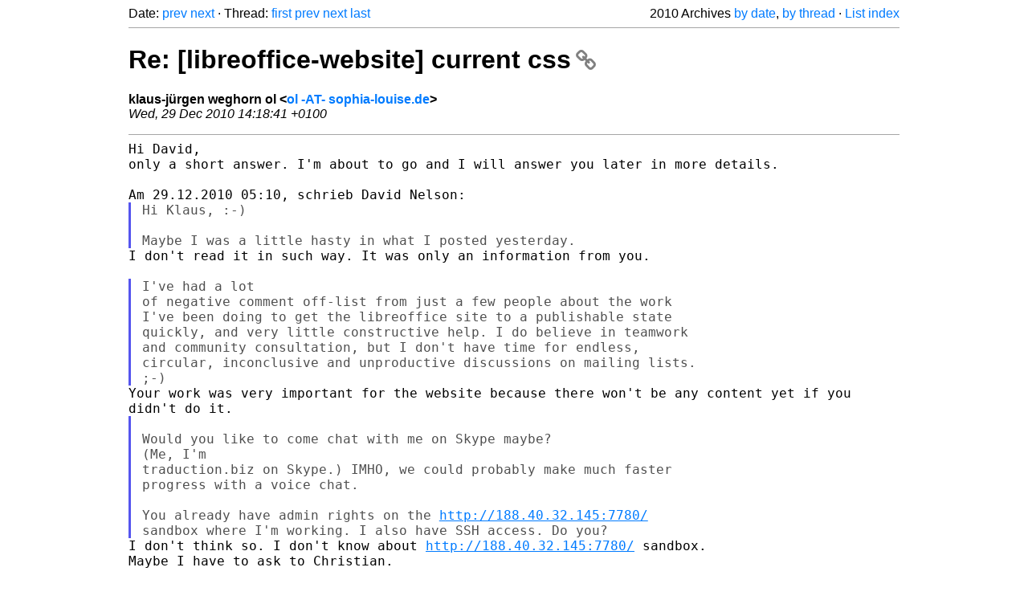

--- FILE ---
content_type: text/html
request_url: https://listarchives.libreoffice.org/global/website/2010/msg01834.html
body_size: 2379
content:
<!-- MHonArc v2.6.19+ -->
<!--X-Head-End-->
<!DOCTYPE html>
<html lang="en">
<head>
 <meta charset="UTF-8">
 <meta name="viewport" content="width=device-width, initial-scale=1.0">
 <title>Re: [libreoffice-website] current css &ndash; The Document Foundation Mailing List Archives</title>
 <link href="/mhonarc.css" rel="stylesheet">
 <link href="/css/font-awesome.min.css" rel="stylesheet">
 <link href="https://listarchives.tdf.io/i/edXUs0J5BNRIGufL4hpxxCsg" rel="bookmark"/>
</head>
<body>
 <div class="container">
<!--X-Body-Begin-->
<!--X-User-Header-->
<!--X-User-Header-End-->
<!--X-TopPNI-->
 <div class="topnav">
  Date: <a class="button" href="msg01833.html" title="Subject: Re: [libreoffice-website] Review of progress on the libreoffice.org	website and theme&#10;From: Stefan Weigel&#10;Date: Wed, 29 Dec 2010 13:59:17 +0100">prev</a> <a class="button" href="msg01835.html" title="Subject: Re: [libreoffice-website] Finnish website area&#10;From: Harri Pitkänen&#10;Date: Wed, 29 Dec 2010 16:12:17 +0200">next</a> &middot;
  Thread: <a class="button" href="msg01822.html" title="Subject: [libreoffice-website] current css&#10;From: ol klaus-jürgen weghorn&#10;Date: Tue, 28 Dec 2010 12:11:45 +0100">first</a> <a class="button" href="msg01829.html" title="Subject: Re: [libreoffice-website] current css&#10;From: David Nelson&#10;Date: Wed, 29 Dec 2010 12:10:56 +0800">prev</a> <a class="button" href="msg01851.html" title="Subject: [libreoffice-website] Re: current css&#10;From: Marc Paré&#10;Date: Thu, 30 Dec 2010 13:44:42 -0500">next</a> <a class="button" href="msg01851.html" title="Subject: [libreoffice-website] Re: current css&#10;From: Marc Paré&#10;Date: Thu, 30 Dec 2010 13:44:42 -0500">last</a>
  <div class="topnav-right">
   2010 Archives <a href="maillist.html#01834">by date</a>,
   <a href="threads.html#01834">by thread</a> &middot;
   <a href="./..">List index</a>
  </div>
 </div>
 <hr>

<!--X-TopPNI-End-->
<!--X-MsgBody-->
<!--X-Subject-Header-Begin-->
 <h1><a href="https://listarchives.tdf.io/i/edXUs0J5BNRIGufL4hpxxCsg" title="Permalink: Re: [libreoffice-website] current css" rel="bookmark" class="permalink">Re: [libreoffice-website] current css<i class="fa fa-link"></i></a></h1>
<!--X-Subject-Header-End-->
<!--X-Head-of-Message-->
<ul class="msgfields">
<li><!--From--> <b>klaus-jürgen weghorn ol &lt;<a href="mailto:website@global.libreoffice.org?Subject=Re:%20%5Blibreoffice-website%5D%20current%20css&In-Reply-To=4D1B3531.3010500%40sophia-louise.de">ol -AT- sophia-louise.de</a>&gt;</b></li>
<li><!--Date--> <i>Wed, 29 Dec 2010 14:18:41 +0100</i></li>
</ul>
<!--X-Head-of-Message-End-->
<!--X-Head-Body-Sep-Begin-->
<hr>
<!--X-Head-Body-Sep-End-->
<!--X-Body-of-Message-->
<pre style="margin: 0em;">
Hi David,
</pre><tt>only a short answer. I'm about to go and I will answer you later in more 
</tt><tt>details.
</tt><pre style="margin: 0em;">

Am 29.12.2010 05:10, schrieb David Nelson:
</pre><blockquote class="mhquote"><pre style="margin: 0em;">
Hi Klaus, :-)

Maybe I was a little hasty in what I posted yesterday.
</pre></blockquote><pre style="margin: 0em;">
I don't read it in such way. It was only an information from you.

</pre><blockquote class="mhquote"><pre style="margin: 0em;">
I've had a lot
of negative comment off-list from just a few people about the work
I've been doing to get the libreoffice site to a publishable state
quickly, and very little constructive help. I do believe in teamwork
and community consultation, but I don't have time for endless,
circular, inconclusive and unproductive discussions on mailing lists.
;-)
</pre></blockquote><tt>Your work was very important for the website because there won't be any 
</tt><tt>content yet if you didn't do it.
</tt><blockquote class="mhquote"><pre style="margin: 0em;">

Would you like to come chat with me on Skype maybe?
(Me, I'm
traduction.biz on Skype.) IMHO, we could probably make much faster
progress with a voice chat.

You already have admin rights on the <a  rel="nofollow" href="http://188.40.32.145:7780/">http://188.40.32.145:7780/</a>
sandbox where I'm working. I also have SSH access. Do you?
</pre></blockquote><pre style="margin: 0em;">
I don't think so. I don't know about <a  rel="nofollow" href="http://188.40.32.145:7780/">http://188.40.32.145:7780/</a> sandbox.
Maybe I have to ask to Christian.

--
Greetings
k-j

--
Unsubscribe instructions: E-mail to website+help@libreoffice.org
List archive: <a  rel="nofollow" href="http://listarchives.libreoffice.org/www/website/">http://listarchives.libreoffice.org/www/website/</a>
*** All posts to this list are publicly archived for eternity ***
</pre>
<!--X-Body-of-Message-End-->
<!--X-MsgBody-End-->
<!--X-Follow-Ups-->
<hr>
<h3 class="tslice">Context</h3>
<ul class="tslice">
  <li><a id="01822" href="msg01822.html" title="Subject: [libreoffice-website] current css&#10;From: ol klaus-jürgen weghorn&#10;Date: Tue, 28 Dec 2010 12:11:45 +0100">[libreoffice-website] current css</a> &middot; <em>ol klaus-jürgen weghorn</em>
<ul>
  <li><a id="01823" href="msg01823.html" title="Subject: Re: [libreoffice-website] current css&#10;From: David Nelson&#10;Date: Tue, 28 Dec 2010 19:36:50 +0800">Re: [libreoffice-website] current css</a> &middot; <em>David Nelson</em>
<ul>
  <li><a id="01829" href="msg01829.html" title="Subject: Re: [libreoffice-website] current css&#10;From: David Nelson&#10;Date: Wed, 29 Dec 2010 12:10:56 +0800">Re: [libreoffice-website] current css</a> &middot; <em>David Nelson</em>
<ul>
<li><strong>Re: [libreoffice-website] current css</strong> &middot; <em>klaus-jürgen weghorn ol</em>
</li>
  <li><a id="01851" href="msg01851.html" title="Subject: [libreoffice-website] Re: current css&#10;From: Marc Paré&#10;Date: Thu, 30 Dec 2010 13:44:42 -0500">[libreoffice-website] Re: current css</a> &middot; <em>Marc Paré</em>
</li>
</ul>
</li>
</ul>
</li>
</ul>
</li>
</ul>

<!--X-Follow-Ups-End-->
<!--X-References-->
<!--X-References-End-->
<!--X-BotPNI-->
<!-- -->

<!--X-BotPNI-End-->
<!--X-User-Footer-->
<!--X-User-Footer-End-->
   <hr>
 <div class="imprint">
  <a href="https://www.documentfoundation.org/privacy">Privacy Policy</a> |
  <a href="https://www.documentfoundation.org/imprint">Impressum (Legal Info)</a> |
  <em>Copyright information</em>: Unless otherwise specified, all text and images
  on this website are licensed under the
  <a rel="license" href="https://creativecommons.org/licenses/by-sa/3.0/">Creative Commons Attribution-Share Alike 3.0 License</a>.
  This does not include the source code of LibreOffice, which is
  licensed under the Mozilla Public License (<a href="https://www.libreoffice.org/download/license/">MPLv2</a>).
  &quot;LibreOffice&quot; and &quot;The Document Foundation&quot; are
  registered trademarks of their corresponding registered owners or are
  in actual use as trademarks in one or more countries. Their respective
  logos and icons are also subject to international copyright laws. Use
  thereof is explained in our <a href="https://wiki.documentfoundation.org/TradeMark_Policy">trademark policy</a>.
 </div>

 </div>
</body>
</html>
